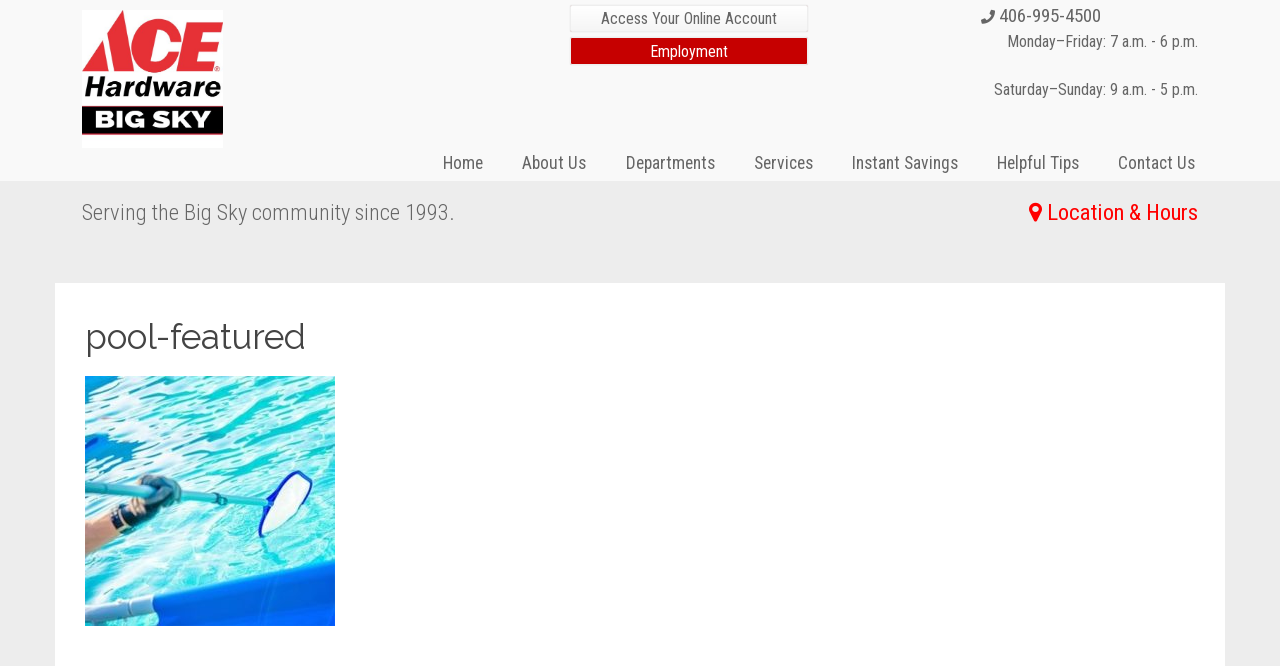

--- FILE ---
content_type: text/html; charset=UTF-8
request_url: https://acebigskytools.com/department/hot-tub-supplies/pool-featured/
body_size: 7769
content:
<!doctype html>
<!--[if lt IE 7]><html class="no-js ie ie6 lt-ie9 lt-ie8 lt-ie7"lang="en-US"> <![endif]-->
<!--[if IE 7]><html class="no-js ie ie7 lt-ie9 lt-ie8"lang="en-US"> <![endif]-->
<!--[if IE 8]><html class="no-js ie ie8 lt-ie9"lang="en-US"> <![endif]-->
<!--[if gt IE 8]><!--><html class="no-js"lang="en-US"> <!--<![endif]-->
<head>
    <meta charset="UTF-8" />
        <title>pool-featured - Ace Hardware - Big Sky        </title>
    <meta http-equiv="Content-Type" content="text/html; charset=UTF-8" />
    <meta http-equiv="X-UA-Compatible" content="IE=edge,chrome=1">
    <meta name="viewport" content="width=device-width, initial-scale=1.0">
    <meta property="og:image" content="" />
    <meta property="twitter:image" content="" />
    <link rel="pingback" href="https://acebigskytools.com/xmlrpc.php" />
	<!-- This site is optimized with the Yoast SEO plugin v15.7 - https://yoast.com/wordpress/plugins/seo/ -->
	<meta name="robots" content="index, follow, max-snippet:-1, max-image-preview:large, max-video-preview:-1" />
	<link rel="canonical" href="https://acebigskytools.com/wp-content/uploads/2015/04/pool-featured.jpg" />
	<meta property="og:locale" content="en_US" />
	<meta property="og:type" content="article" />
	<meta property="og:title" content="pool-featured - Ace Hardware - Big Sky" />
	<meta property="og:url" content="https://acebigskytools.com/wp-content/uploads/2015/04/pool-featured.jpg" />
	<meta property="og:site_name" content="Ace Hardware - Big Sky" />
	<meta property="article:modified_time" content="2016-09-14T18:06:28+00:00" />
	<meta property="og:image" content="https://acebigskytools.com/wp-content/uploads/2015/04/pool-featured.jpg" />
	<meta property="og:image:width" content="400" />
	<meta property="og:image:height" content="400" />
	<meta name="twitter:card" content="summary" />
	<script type="application/ld+json" class="yoast-schema-graph">{"@context":"https://schema.org","@graph":[{"@type":"WebSite","@id":"https://acebigskytools.com/#website","url":"https://acebigskytools.com/","name":"Ace Hardware - Big Sky","description":"Serving the Big Sky community since 1993.","potentialAction":[{"@type":"SearchAction","target":"https://acebigskytools.com/?s={search_term_string}","query-input":"required name=search_term_string"}],"inLanguage":"en-US"},{"@type":"WebPage","@id":"https://acebigskytools.com/wp-content/uploads/2015/04/pool-featured.jpg#webpage","url":"https://acebigskytools.com/wp-content/uploads/2015/04/pool-featured.jpg","name":"pool-featured - Ace Hardware - Big Sky","isPartOf":{"@id":"https://acebigskytools.com/#website"},"datePublished":"2016-04-07T19:59:46+00:00","dateModified":"2016-09-14T18:06:28+00:00","inLanguage":"en-US","potentialAction":[{"@type":"ReadAction","target":["https://acebigskytools.com/wp-content/uploads/2015/04/pool-featured.jpg"]}]}]}</script>
	<!-- / Yoast SEO plugin. -->


<link rel='dns-prefetch' href='//s3-us-west-2.amazonaws.com' />
<link rel='dns-prefetch' href='//static.footstepsmarketing.com' />
<link rel='dns-prefetch' href='//fonts.googleapis.com' />
<link rel='dns-prefetch' href='//s.w.org' />
		<script type="text/javascript">
			window._wpemojiSettings = {"baseUrl":"https:\/\/s.w.org\/images\/core\/emoji\/12.0.0-1\/72x72\/","ext":".png","svgUrl":"https:\/\/s.w.org\/images\/core\/emoji\/12.0.0-1\/svg\/","svgExt":".svg","source":{"concatemoji":"https:\/\/acebigskytools.com\/wp-includes\/js\/wp-emoji-release.min.js?ver=5.4.18"}};
			/*! This file is auto-generated */
			!function(e,a,t){var n,r,o,i=a.createElement("canvas"),p=i.getContext&&i.getContext("2d");function s(e,t){var a=String.fromCharCode;p.clearRect(0,0,i.width,i.height),p.fillText(a.apply(this,e),0,0);e=i.toDataURL();return p.clearRect(0,0,i.width,i.height),p.fillText(a.apply(this,t),0,0),e===i.toDataURL()}function c(e){var t=a.createElement("script");t.src=e,t.defer=t.type="text/javascript",a.getElementsByTagName("head")[0].appendChild(t)}for(o=Array("flag","emoji"),t.supports={everything:!0,everythingExceptFlag:!0},r=0;r<o.length;r++)t.supports[o[r]]=function(e){if(!p||!p.fillText)return!1;switch(p.textBaseline="top",p.font="600 32px Arial",e){case"flag":return s([127987,65039,8205,9895,65039],[127987,65039,8203,9895,65039])?!1:!s([55356,56826,55356,56819],[55356,56826,8203,55356,56819])&&!s([55356,57332,56128,56423,56128,56418,56128,56421,56128,56430,56128,56423,56128,56447],[55356,57332,8203,56128,56423,8203,56128,56418,8203,56128,56421,8203,56128,56430,8203,56128,56423,8203,56128,56447]);case"emoji":return!s([55357,56424,55356,57342,8205,55358,56605,8205,55357,56424,55356,57340],[55357,56424,55356,57342,8203,55358,56605,8203,55357,56424,55356,57340])}return!1}(o[r]),t.supports.everything=t.supports.everything&&t.supports[o[r]],"flag"!==o[r]&&(t.supports.everythingExceptFlag=t.supports.everythingExceptFlag&&t.supports[o[r]]);t.supports.everythingExceptFlag=t.supports.everythingExceptFlag&&!t.supports.flag,t.DOMReady=!1,t.readyCallback=function(){t.DOMReady=!0},t.supports.everything||(n=function(){t.readyCallback()},a.addEventListener?(a.addEventListener("DOMContentLoaded",n,!1),e.addEventListener("load",n,!1)):(e.attachEvent("onload",n),a.attachEvent("onreadystatechange",function(){"complete"===a.readyState&&t.readyCallback()})),(n=t.source||{}).concatemoji?c(n.concatemoji):n.wpemoji&&n.twemoji&&(c(n.twemoji),c(n.wpemoji)))}(window,document,window._wpemojiSettings);
		</script>
		<style type="text/css">
img.wp-smiley,
img.emoji {
	display: inline !important;
	border: none !important;
	box-shadow: none !important;
	height: 1em !important;
	width: 1em !important;
	margin: 0 .07em !important;
	vertical-align: -0.1em !important;
	background: none !important;
	padding: 0 !important;
}
</style>
	<link rel='stylesheet' id='fsm-core-css'  href='https://acebigskytools.com/wp-content/themes/fsm-core/style.css?ver=2015.03.02' type='text/css' media='all' />
<link rel='stylesheet' id='font-awesome-v5-css'  href='https://acebigskytools.com/wp-content/themes/fsm-core/css/font-awesome-v5.min.css?ver=2019.11.07' type='text/css' media='all' />
<link rel='stylesheet' id='fsm-backgrounds-css'  href='https://static.footstepsmarketing.com/resources/fsm-backgrounds.min.css?ver=2015.03.02' type='text/css' media='all' />
<link rel='stylesheet' id='fsm-kalamazoo-css'  href='https://acebigskytools.com/wp-content/themes/fsm-kalamazoo-child/style.css?ver=2016.06.10' type='text/css' media='all' />
<link rel='stylesheet' id='fsm-jquery-ui-css'  href='https://acebigskytools.com/wp-content/plugins/fsm-libutils/vendor/jquery-ui-1.11.3.custom/jquery-ui.min.css?ver=2015.10.09' type='text/css' media='all' />
<link rel='stylesheet' id='wp-block-library-css'  href='https://acebigskytools.com/wp-includes/css/dist/block-library/style.min.css?ver=5.4.18' type='text/css' media='all' />
<link rel='stylesheet' id='slide-shortcode-css'  href='https://acebigskytools.com/wp-content/plugins/fsm-libutils/css/slideshow-shortcodes.css?ver=5.4.18' type='text/css' media='all' />
<link rel='stylesheet' id='fsm-widgets-css'  href='https://acebigskytools.com/wp-content/plugins/fsm-libutils/css/widgets.css?ver=2015.10.26' type='text/css' media='all' />
<link rel='stylesheet' id='fsm-google-places-css'  href='https://acebigskytools.com/wp-content/plugins/fsm-libutils/css/google-places.css?ver=2018.07.31' type='text/css' media='all' />
<link rel='stylesheet' id='font-awesome-v4-css'  href='https://acebigskytools.com/wp-content/themes/fsm-core/css/font-awesome-v4.min.css?ver=2019.11.07' type='text/css' media='all' />
<link rel='stylesheet' id='fontawesome-stars-o-css'  href='https://acebigskytools.com/wp-content/plugins/fsm-libutils/css/vendor/fontawesome-stars-o.css?ver=2018.07.31' type='text/css' media='all' />
<link rel='stylesheet' id='fsm-nuts-bolts-css'  href='https://acebigskytools.com/wp-content/plugins/fsm-libutils/css/nuts-bolts.css?ver=5.4.18' type='text/css' media='all' />
<link rel='stylesheet' id='google-font-header-css'  href='https://fonts.googleapis.com/css?family=Raleway%3A400%2C400italic%2C700%2C700italic&#038;ver=5.4.18' type='text/css' media='all' />
<link rel='stylesheet' id='fsm-ace-aris-css'  href='https://acebigskytools.com/wp-content/plugins/fsm-libutils/css/ace-instant-savings-widget.css?ver=2015.12.08' type='text/css' media='all' />
<link rel='stylesheet' id='ari-fancybox-css'  href='https://acebigskytools.com/wp-content/plugins/ari-fancy-lightbox/assets/fancybox/jquery.fancybox.min.css?ver=1.3.9' type='text/css' media='all' />
<script type='text/javascript' src='https://acebigskytools.com/wp-includes/js/jquery/jquery.js?ver=1.12.4-wp'></script>
<script type='text/javascript' src='https://acebigskytools.com/wp-includes/js/jquery/jquery-migrate.min.js?ver=1.4.1'></script>
<script type='text/javascript' src='https://s3-us-west-2.amazonaws.com/fsm-static/resources/remote-circulars/viewer.new.js?ver=5.4.18'></script>
<script type='text/javascript'>
/* <![CDATA[ */
var ARI_FANCYBOX = {"lightbox":{"backFocus":false,"trapFocus":false,"thumbs":{"hideOnClose":false},"touch":{"vertical":true,"momentum":true},"buttons":["slideShow","fullScreen","thumbs","close"],"lang":"custom","i18n":{"custom":{"PREV":"Previous","NEXT":"Next","PLAY_START":"Start slideshow (P)","PLAY_STOP":"Stop slideshow (P)","FULL_SCREEN":"Full screen (F)","THUMBS":"Thumbnails (G)","CLOSE":"Close (Esc)","ERROR":"The requested content cannot be loaded. <br\/> Please try again later."}}},"convert":{"pdf":{"convert":true,"external":{"convert":true}}},"viewers":{"pdfjs":{"url":"https:\/\/acebigskytools.com\/wp-content\/plugins\/ari-fancy-lightbox\/assets\/pdfjs\/web\/viewer.html"}}};
/* ]]> */
</script>
<script type='text/javascript' src='https://acebigskytools.com/wp-content/plugins/ari-fancy-lightbox/assets/fancybox/jquery.fancybox.min.js?ver=1.3.9'></script>
<link rel='https://api.w.org/' href='https://acebigskytools.com/wp-json/' />
<link rel="alternate" type="application/json+oembed" href="https://acebigskytools.com/wp-json/oembed/1.0/embed?url=https%3A%2F%2Facebigskytools.com%2Fdepartment%2Fhot-tub-supplies%2Fpool-featured%2F" />
<link rel="alternate" type="text/xml+oembed" href="https://acebigskytools.com/wp-json/oembed/1.0/embed?url=https%3A%2F%2Facebigskytools.com%2Fdepartment%2Fhot-tub-supplies%2Fpool-featured%2F&#038;format=xml" />
<style type="text/css">BODY .fancybox-container{z-index:200000}BODY .fancybox-is-open .fancybox-bg{opacity:0.87}BODY .fancybox-bg {background-color:#0f0f11}BODY .fancybox-thumbs {background-color:#ffffff}</style><style type="text/css">.broken_link, a.broken_link {
	text-decoration: line-through;
}</style><style type="text/css" id="custom-background-css">
body.custom-background { background-color: #ededed; }
</style>
	<link rel="icon" href="https://acebigskytools.com/wp-content/uploads/2016/09/big-sky-ace-logo-120x120.png" sizes="32x32" />
<link rel="icon" href="https://acebigskytools.com/wp-content/uploads/2016/09/big-sky-ace-logo.png" sizes="192x192" />
<link rel="apple-touch-icon" href="https://acebigskytools.com/wp-content/uploads/2016/09/big-sky-ace-logo.png" />
<meta name="msapplication-TileImage" content="https://acebigskytools.com/wp-content/uploads/2016/09/big-sky-ace-logo.png" />
<!-- Custom <head> includes -->
<!-- Google tag (gtag.js) -->
<script async src="https://www.googletagmanager.com/gtag/js?id=G-KYXQG22FSH"></script>
<script>
  window.dataLayer = window.dataLayer || [];
  function gtag(){dataLayer.push(arguments);}
  gtag('js', new Date());

  gtag('config', 'G-KYXQG22FSH');
</script>
<!-- / Custom <head> includes -->
<!-- Custom CSS -->
<style type="text/css">ul.fsm_content-block_listfsm_list { list-style-type: none; } header nav { margin-top: 20px; } li.fsm_service.delivery { padding: 0.5rem 1rem; font-size: 1.1em; border: solid 1px #CFB53B; } li.fsm_service.delivery:after { display: none; } /*=========Hope to delete ==========*/
#fsm_logo_widget-8 { margin-top: 10px; } .app-form-text-box h2 { font-size: 22px; font-weight: 600; padding-bottom: 20px; } .app-form-text-box p { font-size: 18px; } .page-id-3206 .post-body h4.post-title { pointer-events: none; } #gform_wrapper_7.gform_wrapper p { font-size: 18px; }
#gform_wrapper_7.gform_wrapper .gf_progressbar_percentage { background-color: #c50001; color: #fff; font-size: 14px !important; }
#gform_wrapper_7.gform_wrapper .gform_fields.top_label li.gfield .gfield_label { margin: 0; font-size: 18px; }
#gform_wrapper_7.gform_wrapper input:not([type=radio]):not([type=checkbox]):not([type=submit]):not([type=button]):not([type=image]):not([type=file]) { font-size: 18px; }
#gform_wrapper_7.gform_wrapper ul.gfield_checkbox li label, #gform_wrapper_7.gform_wrapper ul.gfield_radio li label { font-size: 18px; }
#gform_wrapper_7.gform_wrapper table.gfield_list thead th { font-weight: 700; text-align: left; font-size: 18px; }</style>
<!-- / Custom CSS -->
        <!-- Customizer CSS -->
        <style type="text/css">
        header .nav-toggle, aside .nav-toggle,form.search button,.button, a.button,body.fsm-wp-site .gform_wrapper input[type="submit"],.pagination .current,.accent-bg,.block .block-title,.dynamic-row.has-color .button,.widget_fsm_dynablock_widget .content > .link a{background-color:#dd3333;}header .nav-toggle, aside .nav-toggle,form.search button,.button, a.button,body.fsm-wp-site .gform_wrapper input[type="submit"],.pagination .current,.accent-bg,.block .block-title,.dynamic-row.has-color .button,.widget_fsm_dynablock_widget .content > .link a{color:#ffffff;}.accent-bg-fill,.block .teaser svg,.block .block-title svg{fill:#dd3333;}form.search button:active,.button:hover, a.button:hover,body.fsm-wp-site .gform_wrapper input[type="submit"]:active,.dynamic-row.has-color .button:hover,.widget_fsm_dynablock_widget .content > .link a:hover{background-color:#c60000;}.accent-bg-fill:hover,.block .teaser svg:hover,.block .block-title:hover svg{fill:#c60000;}.block,.pagination a:hover, .pagination .current,.dynamic-row.top-overlay-square .content,.widget_fsm_dynablock_widget .content > .link a,.widget_fsm_dynablock_widget .block{border-color:#dd3333;}.widget-height-normal > .block{height:295px;}.widget-height-short > .block{height:140px;}.widget-height-tall > .block{height:450px;}a,.accent-fg,header nav,aside nav,.gform_title,body.fsm-nuts-bolts .block .button,body.fsm-nuts-bolts .widget_fsm_dynablock_widget .content > .link a,body.fsm-nuts-bolts .widget_fsm_dynablock_widget .content > .link a:hover{color:#dd3333;}.dynamic-row-1{fill:#666666;}.dynamic-row-1{color:#666666;}.dynamic-row-1{padding-top:0px;}.dynamic-row-1{margin-top:0px;}.dynamic-row-1{background-color:#f9f9f9;}.dynamic-row-1 nav li ul{background-color:#f9f9f9;}.dynamic-row-1 .nav-toggle{background-color:#f9f9f9;}.dynamic-row-2{fill:#666666;}.dynamic-row-2{color:#666666;}.dynamic-row-2{padding-top:15px;}.dynamic-row-2{background-color:#ededed;}.dynamic-row-2 nav li ul{background-color:#ededed;}.dynamic-row-2 .nav-toggle{background-color:#ededed;}.dynamic-row-3{padding-top:0px;}.dynamic-row-3{padding-bottom:2px;}.dynamic-row-3{margin-top:0px;}.dynamic-row-3{margin-bottom:1px;}.dynamic-row-3{background-color:#ffffff;}.dynamic-row-4{background-color:#ffffff;}.dynamic-row-5{fill:#515151;}.dynamic-row-5{color:#515151;}.dynamic-row-5{padding-top:30px;}.dynamic-row-5{padding-bottom:30px;}.dynamic-row-5{margin-top:0px;}.dynamic-row-5{margin-bottom:0px;}.dynamic-row-6{fill:#303030;}.dynamic-row-6{color:#303030;}.dynamic-row-6{padding-top:20px;}.dynamic-row-6{padding-bottom:0px;}.dynamic-row-6{margin-bottom:0px;}.dynamic-row-6{background-color:#ffffff;}.dynamic-row-7{fill:#e2001e;}.dynamic-row-7{color:#e2001e;}.dynamic-row-7{padding-top:20px;}.dynamic-row-7{padding-bottom:0px;}.dynamic-row-7{margin-top:0px;}.dynamic-row-7{background-color:#ffffff;}.dynamic-row-8{fill:#303030;}.dynamic-row-8{color:#303030;}.dynamic-row-8{background-color:#ededed;}.dynamic-row-9{fill:#303030;}.dynamic-row-9{color:#303030;}.dynamic-row-9{padding-top:20px;}.dynamic-row-9{margin-bottom:0px;}.dynamic-row-9{background-color:#ffffff;}.dynamic-row-10{fill:#303030;}.dynamic-row-10{color:#303030;}.dynamic-row-10{margin-bottom:0px;}.dynamic-row-10{background-color:#ededed;}.dynamic-row.overlay-row .container,.dynamic-row.top-overlay-square .post-title,.widget_fsm_dynablock_widget.hover .content-wrapper,.widget_fsm_dynablock_widget.overlay .content-wrapper{background-color:rgba( 221, 51, 51, 0.8);}        </style>
        <!-- / Customizer CSS -->
        <!-- Font Picker -->
<style id="fsmFontPicker">body{font-family:Arial,"Helvetica Neue",Helvetica,sans-serif;}h1{font-family:"Raleway",sans-serif;}</style>
<!-- / Font Picker -->

<!-- Google Analytics -->
<script>
    (function(i,s,o,g,r,a,m){i['GoogleAnalyticsObject']=r;i[r]=i[r]||function(){
    (i[r].q=i[r].q||[]).push(arguments)},i[r].l=1*new Date();a=s.createElement(o),
    m=s.getElementsByTagName(o)[0];a.async=1;a.src=g;m.parentNode.insertBefore(a,m)
    })(window,document,'script','https://www.google-analytics.com/analytics.js','ga');
    ga('create', 'UA-38563519-98', 'auto');
    ga('send', 'pageview');
</script>
<!-- / Google Analytics -->
</head>

	<body class="attachment attachment-template-default single single-attachment postid-4884 attachmentid-4884 attachment-jpeg custom-background themes-hardware fsm-nuts-bolts  custom-background-color fsm-wp-site pool-featured fsm-kalamazoo widget-breakpoint-lg no-thumbnail is-not-mobile" data-template="base.twig"data-sources="https://circular.titanwms.com/api-circulars/list/ace-hardware-big-sky"><!-- Facebook SDK -->
<div id="fb-root"></div><script async defer crossorigin="anonymous" src="https://connect.facebook.net/en_US/sdk.js#xfbml=1&version=v9.0&appId=1789288611247195&autoLogAppEvents=1" nonce="8qliLqs9"></script>

		<div class="wrapper">				<header>

					<!-- Header Dynamic Widget Rows --><div class="dynamic-row dynamic-row-1  no-widget-margin has-color has-bg-color" data-row="1">
    <div class="container">
        <div class="row"><div id="fsm_logo_widget-8" class="widget_fsm_logo_widget   no_title col-lg-2 widget-alignleft widget-height-flexible widget-borders-off block-container"><div class="block"><a href="https://acebigskytools.com"><img src="https://acebigskytools.com/wp-content/uploads/132/2017/01/06071631/blg-sky-logo.jpg" alt="Ace Hardware - Big Sky" class="logo" /></a></div></div><div id="text-18" class="widget_text   no_title col-lg-3 widget-alignleft widget-height-flexible widget-borders-off block-container"><div class="block">			<div class="textwidget"><span>&nbsp;</span></div>
		</div></div><div id="custom_html-2" class="widget_text widget_custom_html   no_title col-lg-3 widget-alignleft widget-height-flexible widget-borders-off block-container"><div class="widget_text block"><div class="textwidget custom-html-widget"><a href="https://myaccount.acehardwarebigsky.com/inet" target="_blank" class="button" style="color: inherit; margin: 5px auto;" rel="noopener noreferrer">Access Your Online Account</a>
<a href="/careers/" class="button" style="background: #c60000; color: #fff; margin: 5px auto;">Employment</a></div></div></div><div id="fsm_location_widget-12" class="widget_fsm_location_widget   no_title col-lg-3 widget-alignright widget-height-flexible widget-borders-off block-container"><div class="block"><ul class="fsm_list fsm_location_list phone social inline" data-match="VbF66jyj" data-count="1"><li class="fsm_location ace-hardware-big-sky has-excerpt linked no-thumbnail"data-id="3684" data-order="0"><div class="phone"><span itemprop="telephone">406-995-4500</span></div>
</li>
</ul>
</div></div><div id="fsm_content_block_widget-9" class="widget_fsm_content_block_widget   no_title col-lg-4 widget-alignright widget-height-flexible widget-borders-off block-container"><div class="block"><ul class="fsm_content-block_listfsm_list" data-items="1"><li id="content-block-8198" class="fsm_content-block hours has-excerpt linked no-thumbnail"data-id="8198" data-order="0"><p>Monday–Friday: 7 a.m. - 6 p.m.<br />
<!--(Summer Hours)--></p>
<p>Saturday–Sunday: 9 a.m. - 5 p.m.</p>
<p><!--Saturday: 9 a.m. - 5 p.m.<br />
Sunday: 9 a.m. - 5 p.m.</p>

--></p>
</li>
</ul>
</div></div><div id="nav_menu-2" class="widget_nav_menu   no_title col-lg-10 widget-alignright widget-height-flexible widget-borders-off block-container"><div class="block"><a href="#" class="nav-toggle closed"></a><nav class="menu"><ul id="menu-main-menu" class="menu"><li id="menu-item-7025" class="menu-item menu-item-type-post_type menu-item-object-page menu-item-home menu-item-7025"><a href="https://acebigskytools.com/">Home</a></li>
<li id="menu-item-7026" class="menu-item menu-item-type-post_type menu-item-object-page menu-item-has-children menu-item-7026"><a href="https://acebigskytools.com/about-us/">About Us</a>
<ul class="sub-menu">
	<li id="menu-item-7690" class="menu-item menu-item-type-post_type menu-item-object-page menu-item-7690"><a href="https://acebigskytools.com/staff/">Meet our staff</a></li>
	<li id="menu-item-7027" class="menu-item menu-item-type-post_type menu-item-object-page menu-item-7027"><a href="https://acebigskytools.com/careers/">Application for Employment: Ace Hardware – Big Sky</a></li>
</ul>
</li>
<li id="menu-item-7028" class="menu-item menu-item-type-post_type menu-item-object-page menu-item-has-children menu-item-7028"><a href="https://acebigskytools.com/departments/">Departments</a>
<ul class="sub-menu">
	<li id="menu-item-7029" class="menu-item menu-item-type-post_type menu-item-object-department menu-item-7029"><a href="https://acebigskytools.com/department/grills-accessories/">Grills &#038; Accessories</a></li>
	<li id="menu-item-7650" class="menu-item menu-item-type-post_type menu-item-object-department menu-item-7650"><a href="https://acebigskytools.com/department/housewares/">Housewares</a></li>
	<li id="menu-item-7031" class="menu-item menu-item-type-post_type menu-item-object-department menu-item-7031"><a href="https://acebigskytools.com/department/lawn-garden/">Lawn &#038; Garden</a></li>
	<li id="menu-item-7032" class="menu-item menu-item-type-post_type menu-item-object-department menu-item-7032"><a href="https://acebigskytools.com/department/the-paint-studio/">Paint Studio</a></li>
	<li id="menu-item-7033" class="menu-item menu-item-type-custom menu-item-object-custom menu-item-7033"><a href="https://acebigskytools.com/departments/">All Other Departments</a></li>
</ul>
</li>
<li id="menu-item-7034" class="menu-item menu-item-type-post_type menu-item-object-page menu-item-has-children menu-item-7034"><a href="https://acebigskytools.com/services/">Services</a>
<ul class="sub-menu">
	<li id="menu-item-8015" class="menu-item menu-item-type-post_type menu-item-object-service menu-item-8015"><a href="https://acebigskytools.com/service/delivery/">Store-to-Home Delivery</a></li>
	<li id="menu-item-7035" class="menu-item menu-item-type-post_type menu-item-object-page menu-item-7035"><a href="https://acebigskytools.com/the-supply-place/">The Supply Place</a></li>
	<li id="menu-item-8002" class="menu-item menu-item-type-post_type menu-item-object-page menu-item-8002"><a href="https://acebigskytools.com/accounting/">Accounting</a></li>
</ul>
</li>
<li id="menu-item-7036" class="menu-item menu-item-type-post_type menu-item-object-page menu-item-7036"><a href="https://acebigskytools.com/ace-rewards-instant-savings/">Instant Savings</a></li>
<li id="menu-item-7037" class="menu-item menu-item-type-post_type menu-item-object-page menu-item-has-children menu-item-7037"><a href="https://acebigskytools.com/helpful-diy-tips/">Helpful Tips</a>
<ul class="sub-menu">
	<li id="menu-item-7038" class="menu-item menu-item-type-custom menu-item-object-custom menu-item-7038"><a target="_blank" rel="noopener noreferrer" href="http://tips.acehardware.com/">More Helpful Tips from Ace</a></li>
</ul>
</li>
<li id="menu-item-7039" class="menu-item menu-item-type-post_type menu-item-object-page menu-item-7039"><a href="https://acebigskytools.com/contact-us/">Contact Us</a></li>
</ul></nav></div></div>
        </div>
    </div>
</div>
<div class="dynamic-row dynamic-row-2  has-color has-bg-color" data-row="2">
    <div class="container">
        <div class="row"><div id="text-2" class="widget_text   no_title col-lg-6 widget-alignleft widget-height-flexible widget-borders-off block-container"><div class="block">			<div class="textwidget"><div>Serving the Big Sky community since 1993.</div>
</div>
		</div></div><div id="fsm_content_block_widget-7" class="widget_fsm_content_block_widget   no_title col-lg-6 widget-alignright widget-height-flexible widget-borders-off block-container"><div class="block"><ul class="fsm_content-block_listfsm_list" data-items="1"><li id="content-block-4182" class="fsm_content-block block-location-hours has-excerpt linked no-thumbnail"data-id="4182" data-order="0"><div><span style="color: #ff0000;"><i class="fa fa-map-marker"></i> <a class="no-dec" style="color: #ff0000;" href="https://acebigskytools.com/contact-us/">Location &amp; Hours</a></span></div>
</li>
</ul>
</div></div>
        </div>
    </div>
</div>

				</header>				<main role="main">
					<div class="container">
						<div class="content-wrapper">	<article class="post-type-attachment" id="post-4884">
		<h1 class="title">pool-featured
		</h1>

		<section class="post-content">
			<div class="post-body">
<div class="fsm_detail fsm_attachment pool-featured"data-id="4884" data-order="0">
    <div class="content"><p class="attachment"><a href='https://acebigskytools.com/wp-content/uploads/2015/04/pool-featured.jpg'><img width="250" height="250" src="[data-uri]" data-lazy-type="image" data-lazy-src="https://acebigskytools.com/wp-content/uploads/2015/04/pool-featured-250x250.jpg" class="lazy lazy-hidden attachment-medium size-medium" alt="" data-lazy-srcset="https://acebigskytools.com/wp-content/uploads/2015/04/pool-featured-250x250.jpg 250w, https://acebigskytools.com/wp-content/uploads/2015/04/pool-featured-150x150.jpg 150w, https://acebigskytools.com/wp-content/uploads/2015/04/pool-featured-120x120.jpg 120w, https://acebigskytools.com/wp-content/uploads/2015/04/pool-featured.jpg 400w" data-lazy-sizes="(max-width: 250px) 100vw, 250px" /><noscript><img width="250" height="250" src="https://acebigskytools.com/wp-content/uploads/2015/04/pool-featured-250x250.jpg" class="attachment-medium size-medium" alt="" srcset="https://acebigskytools.com/wp-content/uploads/2015/04/pool-featured-250x250.jpg 250w, https://acebigskytools.com/wp-content/uploads/2015/04/pool-featured-150x150.jpg 150w, https://acebigskytools.com/wp-content/uploads/2015/04/pool-featured-120x120.jpg 120w, https://acebigskytools.com/wp-content/uploads/2015/04/pool-featured.jpg 400w" sizes="(max-width: 250px) 100vw, 250px" /></noscript></a></p>

    </div>
</div>
			</div>
		</section>

	</article>						</div>
					</div>
				</main>				<footer>
					<!-- Footer Dynamic Widget Rows --><div class="dynamic-row dynamic-row-9  no-widget-margin no-widget-padding has-color has-bg-color" data-row="9">
    <div class="container">
        <div class="row"><div id="fsm_location_widget-21" class="widget_fsm_location_widget   no_title col-lg-12 widget-aligncenter widget-height-flexible widget-borders-off block-container"><div class="block"><ul class="fsm_list fsm_location_list social" data-match="iit2SrQn" data-count="1"><li class="fsm_location ace-hardware-big-sky has-excerpt linked no-thumbnail"data-id="3684" data-order="0">
</li>
</ul>
</div></div><div id="fsm_location_widget-16" class="widget_fsm_location_widget   no_title col-lg-12 widget-aligncenter widget-height-flexible widget-borders-off block-container"><div class="block"><ul class="fsm_list fsm_location_list hours phone" data-match="HLWtonWf" data-count="1"><li class="fsm_location ace-hardware-big-sky has-excerpt linked no-thumbnail"data-id="3684" data-order="0"><div class="phone"><label>Phone:</label> <span itemprop="telephone">406-995-4500</span></div>
</li>
</ul>
</div></div>
        </div>
    </div>
</div>
<div class="dynamic-row dynamic-row-10  no-widget-margin no-widget-padding has-color has-bg-color" data-row="10">
    <div class="container">
        <div class="row"><div id="text-10" class="widget_text   no_title col-lg-12 widget-aligncenter widget-height-flexible widget-borders-off block-container"><div class="block">			<div class="textwidget"><p><span class="copyright">&copy; 2026 <span class="copyright-name">Ace Hardware - Big Sky</span></span><br /><span class="fsm-credit">Website Designed by <a href="http://www.footstepsmarketing.com" target="_blank" rel="noopener noreferrer">FootSteps Marketing</a></span><br /><a href="https://acebigskytools.com/wp-login.php" class="login">login</a></p></div>
		</div></div>
        </div>
    </div>
</div>
<div class="dynamic-row dynamic-row-11" data-row="11">
    <div class="container">
        <div class="row">
        </div>
    </div>
</div>
				</footer>
		</div>
		<!--/wrapper--><link rel='stylesheet' id='leaflet-css'  href='https://cdnjs.cloudflare.com/ajax/libs/leaflet/1.3.1/leaflet.css?ver=2018.10.11' type='text/css' media='all' />
<link rel='stylesheet' id='fsm-location-css'  href='https://acebigskytools.com/wp-content/plugins/fsm-libutils/css/location.css?ver=2018.03.13' type='text/css' media='all' />
<link rel='stylesheet' id='fsm-list-css'  href='https://acebigskytools.com/wp-content/plugins/fsm-libutils/css/post-list.css?ver=2015.06.02' type='text/css' media='all' />
<script type='text/javascript' src='https://acebigskytools.com/wp-content/themes/fsm-core/js/lib/modernizr-2.7.1.min.js?ver=2.7.1'></script>
<script type='text/javascript' src='https://acebigskytools.com/wp-includes/js/jquery/ui/core.min.js?ver=1.11.4'></script>
<script type='text/javascript' src='https://acebigskytools.com/wp-includes/js/jquery/ui/widget.min.js?ver=1.11.4'></script>
<script type='text/javascript' src='https://acebigskytools.com/wp-includes/js/jquery/ui/mouse.min.js?ver=1.11.4'></script>
<script type='text/javascript' src='https://acebigskytools.com/wp-includes/js/jquery/ui/slider.min.js?ver=1.11.4'></script>
<script type='text/javascript' src='https://acebigskytools.com/wp-includes/js/jquery/ui/draggable.min.js?ver=1.11.4'></script>
<script type='text/javascript' src='https://acebigskytools.com/wp-content/themes/fsm-core/js/fsm-core.js?ver=2020.09.29'></script>
<script type='text/javascript' src='https://acebigskytools.com/wp-content/themes/fsm-kalamazoo-child/js/scripts.js?ver=2020.07.29'></script>
<script type='text/javascript' src='https://acebigskytools.com/wp-content/plugins/fsm-libutils/js/comments.js?ver=2017.04.12'></script>
<script type='text/javascript'>
/* <![CDATA[ */
var BJLL_options = {"threshold":"400"};
/* ]]> */
</script>
<script type='text/javascript' src='https://acebigskytools.com/wp-content/plugins/bj-lazy-load/js/bj-lazy-load.min.js?ver=2'></script>
<script type='text/javascript' src='https://acebigskytools.com/wp-includes/js/wp-embed.min.js?ver=5.4.18'></script>
<!-- Custom <footer> includes -->

<!-- / Custom <footer> includes -->

	</body>
</html>


--- FILE ---
content_type: text/css
request_url: https://acebigskytools.com/wp-content/plugins/fsm-libutils/css/post-list.css?ver=2015.06.02
body_size: 635
content:
/* line 1, ../scss/post-list.scss */
.fsm_list {
  padding: 0;
  margin-bottom: 0;
  overflow: hidden;
}
/* line 6, ../scss/post-list.scss */
.fsm_list > li {
  list-style: none;
  line-height: 1.4;
  overflow: hidden;
  margin: 0 0 15px;
}
/* line 1, ../scss/_teaser.scss */
.fsm_list > li .teaser {
  float: left;
  display: block;
  width: 120px;
  height: 120px;
  max-width: 100%;
  text-align: center;
  overflow: hidden;
  margin: 0 0.75em 0.25em 0;
  white-space: nowrap;
  z-index: 99;
}
@media (max-width: 479px) {
  /* line 1, ../scss/_teaser.scss */
  .fsm_list > li .teaser {
    float: none;
    width: 100%;
    text-align: center;
    margin: 0 0 1em;
  }
}
/* line 19, ../scss/_teaser.scss */
.fsm_list > li .teaser * {
  white-space: nowrap;
}
/* line 23, ../scss/_teaser.scss */
.fsm_list > li .teaser:before {
  content: '';
  display: inline-block;
  height: 100%;
  width: 0;
  vertical-align: middle;
}
/* line 31, ../scss/_teaser.scss */
.fsm_list > li .teaser img {
  max-width: 100%;
  max-height: 100%;
  display: inline-block;
  vertical-align: middle;
}
/* line 13, ../scss/post-list.scss */
.fsm_list > li:after {
  content: '';
  display: block;
  width: 95%;
  height: 1px;
  background: #eee;
  margin: 8px auto 0;
  clear: both;
}
/* line 23, ../scss/post-list.scss */
.fsm_list > li.fsm_content-block {
  margin: 0;
  max-width: 100%;
}
/* line 27, ../scss/post-list.scss */
.fsm_list > li.fsm_content-block:after {
  display: none;
}
/* line 32, ../scss/post-list.scss */
.fsm_list > li .content {
  line-height: 1.4;
  margin: 0 0 1em;
  overflow: hidden;
}
/* line 37, ../scss/post-list.scss */
.fsm_list > li .content ul {
  list-style: disc;
  padding: 0 0 0 1em;
}
@media (max-width: 767px) {
  /* line 32, ../scss/post-list.scss */
  .fsm_list > li .content {
    overflow: visible;
  }
}
/* line 46, ../scss/post-list.scss */
.fsm_list > li .post-title {
  display: block;
  padding: 0;
  margin: 0;
  line-height: 1.2;
}
/* line 52, ../scss/post-list.scss */
.fsm_list > li .post-title a {
  display: block;
  text-decoration: none;
  border: none;
}
/* line 59, ../scss/post-list.scss */
.fsm_list > li .date {
  font-style: italic;
}
/* line 64, ../scss/post-list.scss */
.block .fsm_list > li:after {
  display: none;
}
/* line 68, ../scss/post-list.scss */
.block .fsm_list > li .content {
  overflow: visible;
}
